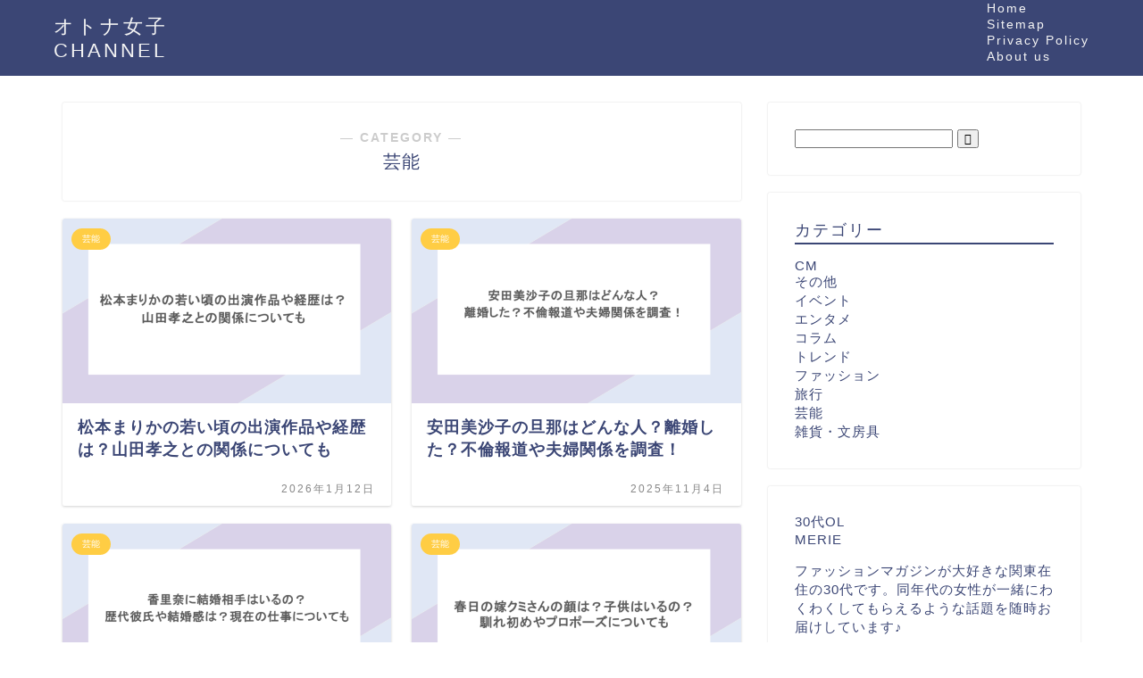

--- FILE ---
content_type: text/css
request_url: https://achievemh-mode.com/wp-content/litespeed/ucss/678561ad689394efce8f22f53a801f71.css?ver=20015
body_size: -220
content:
:where(.wp-block-calendar table:not(.has-background) th){background:#ddd}:root{--wp--preset--font-size--normal:16px;--wp--preset--font-size--huge:42px}body,html{border:0;font-size:100%;vertical-align:baseline;-webkit-tap-highlight-color:transparent;margin:0;padding:0;-moz-text-size-adjust:none;-webkit-text-size-adjust:100%;text-size-adjust:100%;box-sizing:border-box;word-wrap:break-word;letter-spacing:1px}@media (max-width:767px){body{font-weight:400}}@media (min-width:768px){body{font-weight:300}}_:future{margin:0 1px!important;letter-spacing:0}@media (min-width:768px){_:future{padding-top:7px!important;top:7px}}@media (min-width:1024px){_:future{-webkit-font-smoothing:antialiased;-moz-osx-font-smoothing:grayscale;font-weight:700!important;top:13px}}@font-face{font-display:swap;font-family:"jin-icons";src:url(/wp-content/themes/jin/font/jin-icons/fonts/jin-icons.ttf?c16tcv)format("truetype"),url(/wp-content/themes/jin/font/jin-icons/fonts/jin-icons.woff?c16tcv)format("woff"),url(/wp-content/themes/jin/font/jin-icons/fonts/jin-icons.svg?c16tcv#jin-icons)format("svg");font-weight:400;font-style:normal}